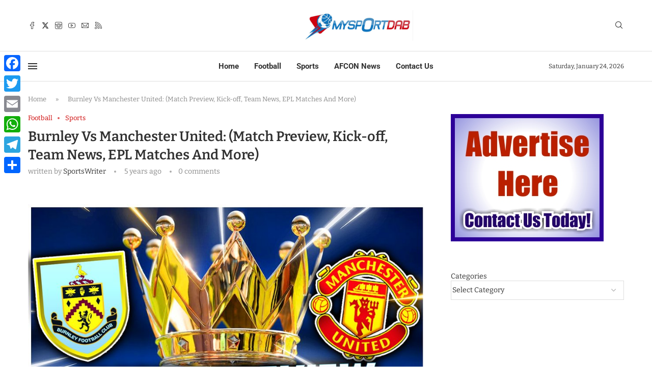

--- FILE ---
content_type: text/html; charset=utf-8
request_url: https://www.google.com/recaptcha/api2/aframe
body_size: 268
content:
<!DOCTYPE HTML><html><head><meta http-equiv="content-type" content="text/html; charset=UTF-8"></head><body><script nonce="l_6wtLt5mK-bIRxqsxVFSQ">/** Anti-fraud and anti-abuse applications only. See google.com/recaptcha */ try{var clients={'sodar':'https://pagead2.googlesyndication.com/pagead/sodar?'};window.addEventListener("message",function(a){try{if(a.source===window.parent){var b=JSON.parse(a.data);var c=clients[b['id']];if(c){var d=document.createElement('img');d.src=c+b['params']+'&rc='+(localStorage.getItem("rc::a")?sessionStorage.getItem("rc::b"):"");window.document.body.appendChild(d);sessionStorage.setItem("rc::e",parseInt(sessionStorage.getItem("rc::e")||0)+1);localStorage.setItem("rc::h",'1769297261594');}}}catch(b){}});window.parent.postMessage("_grecaptcha_ready", "*");}catch(b){}</script></body></html>